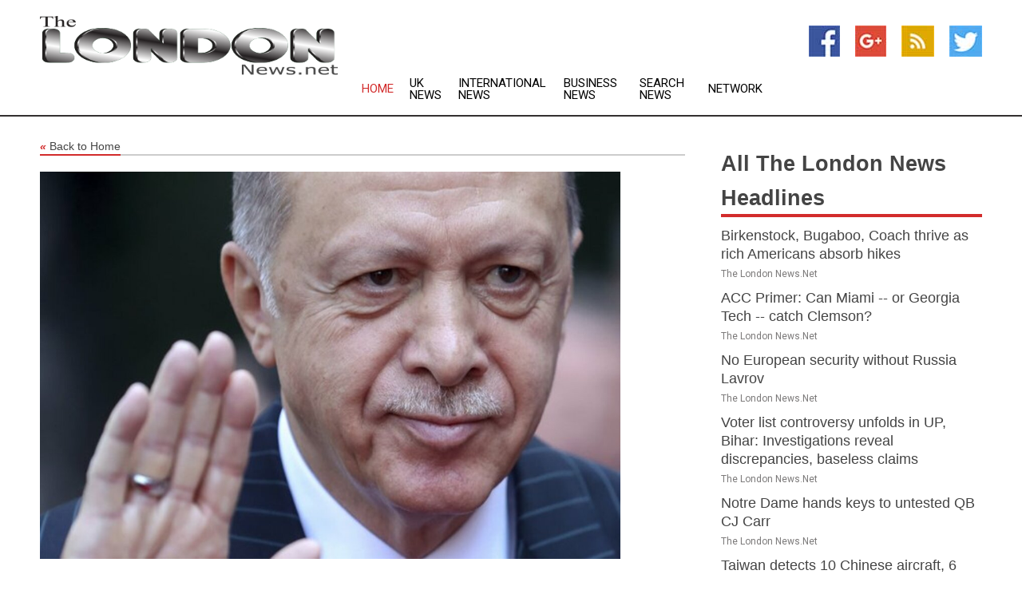

--- FILE ---
content_type: text/html; charset=utf-8
request_url: https://www.thelondonnews.net/news/273463092/turkish-peace-efforts-in-ukraine-deserve-nobel-prize-hungarian-fm
body_size: 14184
content:
<!doctype html>
<html lang="en">
<head>
    <meta name="Powered By" content="Kreatio Platform" />
  <link rel="canonical" href="https://www.thelondonnews.net/news/273463092/turkish-peace-efforts-in-ukraine-deserve-nobel-prize-hungarian-fm"/>
  <meta charset="utf-8"/>
  <meta http-equiv="X-UA-Compatible" content="IE=edge"/>
  <meta name="viewport" content="width=device-width, initial-scale=1, maximum-scale=1, user-scalable=no"/>
    <title>Turkish peace efforts in Ukraine deserve Nobel Prize Hungarian FM</title>
  <meta name="title" content="Turkish peace efforts in Ukraine deserve Nobel Prize Hungarian FM">
  <meta name="description" content="Recep Tayyip Erdogan deserves the award for his efforts to negotiate a resolution to the conflict, Peter Szijjarto said            Hungarian Foreign"/>
  <meta name="keywords" content="Breaking News, efforts, hungarian"/>
  <meta name="news_keywords" content="london, uk, england, london news, 10 downing street, britain, the guardian, evening standard, the times, the financial times, london newspapers, london uk news" />
  <meta name="robots" content="index, follow" />
  <meta name="revisit-after" content="1 Day" />
  <meta property="og:title" content="Turkish peace efforts in Ukraine deserve Nobel Prize Hungarian FM" />
  <meta property="og:site_name" content="The London News" />
  <meta property="og:url" content="https://www.thelondonnews.net/news/273463092/turkish-peace-efforts-in-ukraine-deserve-nobel-prize-hungarian-fm" />
  <meta property="og:description" content="Recep Tayyip Erdogan deserves the award for his efforts to negotiate a resolution to the conflict, Peter Szijjarto said            Hungarian Foreign"/>
  <meta property="og:image" content="https://image.chitra.live/api/v1/wps/34c9520/8f498585-a40b-469c-a3b1-db6592f8c19c/0/rtc1675188826-600x315.jpg" />
  <meta property="og:type" content="article" />
  <meta property="og:locale" content="en_US" />
  <meta name="twitter:card" content="summary_large_image" />
  <meta name="twitter:site" content="@The London News" />
  <meta name="twitter:title" content="Turkish peace efforts in Ukraine deserve Nobel Prize Hungarian FM" />
  <meta name="twitter:description" content="Recep Tayyip Erdogan deserves the award for his efforts to negotiate a resolution to the conflict, Peter Szijjarto said            Hungarian Foreign"/>
  <meta name="twitter:image" content="https://image.chitra.live/api/v1/wps/34c9520/8f498585-a40b-469c-a3b1-db6592f8c19c/0/rtc1675188826-600x315.jpg" />

  <link rel="shortcut icon" href="https://assets.kreatio.net/web/newsnet/favicons/favicon.ico"/>
  <link rel="stylesheet" type="text/css" href="https://assets.kreatio.net/web/newsnet/css/foundation.min.css">
  <link rel="stylesheet" type="text/css" href="https://assets.kreatio.net/web/newsnet/css/red_style.css">
  <link rel="stylesheet" type="text/css" href="https://cdnjs.cloudflare.com/ajax/libs/font-awesome/4.6.3//css/font-awesome.css">
  <script src="https://assets.kreatio.net/web/newsnet/js/app.js"></script>
  <link rel="stylesheet" href="https://cdnjs.cloudflare.com/ajax/libs/tinymce/6.8.2/skins/ui/oxide/skin.min.css">
  <script async src='https://securepubads.g.doubleclick.net/tag/js/gpt.js'></script>
  <script src='https://www.google.com/recaptcha/api.js'></script>
  <script>window.googletag = window.googletag || {cmd: []};
  googletag.cmd.push(function () {
      googletag.defineSlot('/21806386006/Bigpond_TOP/uaenews.net', [[970, 250], [728, 90], [970, 90]], 'div-gpt-ad-3852326-1')
          .addService(googletag.pubads());
      googletag.defineSlot('/21806386006/Bigpond_TOP/uaenews.net', [[300, 250], [300, 600], [160, 600], [120, 600], [320, 50]], 'div-gpt-ad-3852326-2')
          .addService(googletag.pubads());
      googletag.defineOutOfPageSlot('/21806386006/Bigpond_TOP/uaenews.net', 'div-gpt-ad-3852326-3')
          .addService(googletag.pubads());
      googletag.defineSlot('/21806386006/Bigpond_TOP/uaenews.net', [[1, 1]], 'div-gpt-ad-3852326-4')
          .addService(googletag.pubads());

      googletag.pubads().enableSingleRequest();
      googletag.pubads().collapseEmptyDivs();
      googletag.pubads().setCentering(true);
      googletag.enableServices();
  });</script>
  <script async src="https://paht.tech/c/uaenews.net.js"></script>

  <script type="text/javascript">
      window._mNHandle = window._mNHandle || {};
      window._mNHandle.queue = window._mNHandle.queue || [];
      medianet_versionId = "3121199";
  </script>
    <!-- taboola-->
    <script type="text/javascript">
        window._taboola = window._taboola || [];
        _taboola.push({article: 'auto'});
        !function (e, f, u, i) {
            if (!document.getElementById(i)) {
                e.async = 1;
                e.src = u;
                e.id = i;
                f.parentNode.insertBefore(e, f);
            }
        }(document.createElement('script'),
            document.getElementsByTagName('script')[0],
            '//cdn.taboola.com/libtrc/newsnet-network/loader.js',
            'tb_loader_script');
        if (window.performance && typeof window.performance.mark == 'function') {
            window.performance.mark('tbl_ic');
        }
    </script>
    <!--taboola-->
  <style>
      .tox .tox-statusbar {
          display: none !important;
      }
      .red{
          color: red;
      }
      .text h1,
      .text h2,
      .text h3,
      .text h4,
      .text h5,
      .text h6{
          font-size: 24px !important;
          font-weight: 700 !important;
      }
  </style>
</head>
<body>
<!-- header -->
  <!-- Component :: Main-Header--> 
<div class="row expanded header">
  <div class="large-4 columns logo hide-for-small-only">
    <a href="/"><img src="https://assets.kreatio.net/nn_logos/the-london-news.png" alt="The London News"></a></div>

  <div class="large-6 columns navigation">
    <div class="title-bar show-for-small-only"
         data-responsive-toggle="navigation-menu" data-hide-for="medium">
      <button class="menu-icon" type="button" data-toggle></button>
      <div class="title-bar-title" style="margin: 0 20px;">
        <a href="/"><img width="200px" src="https://assets.kreatio.net/nn_logos/the-london-news.png"></a>
      </div>
    </div>
    <div class="top-bar" id="navigation-menu">
      <div class="top-bar-left">
        <ul class="dropdown menu" data-dropdown-menu>
          <li class="active"><a href="/">Home</a></li>
            <li>
              <a href="/category/uk-news">UK
                News</a>
            </li>
            <li>
              <a href="/category/breaking-international-news">International
                News</a>
            </li>
            <li>
              <a href="/category/breaking-business-news">Business
                News</a>
            </li>
          <li><a href="/archive">Search News</a></li>
          <li><a href="http://www.themainstreammedia.com/">Network</a></li>
        </ul>
      </div>
    </div>
  </div>

  <div class="large-2 columns socail_icon hide-for-small-only">
    <ul class="menu float-right">
      <li><a href="http://www.facebook.com/pages/London-News/130781630313200" target="_blank"><img
        src="https://assets.kreatio.net/web/newsnet/images/facebook.jpg"
        alt="facebook"></a></li>
      <li><a href="https://plus.google.com/113420366931807294581" target="_blank"><img
        src="https://assets.kreatio.net/web/newsnet/images/google_pls.jpg"
        alt="google"></a></li>
      <li><a href="https://feeds.thelondonnews.net/rss/" target="_blank"><img
        src="https://assets.kreatio.net/web/newsnet/images/rss_feed.jpg"
        alt="rss"></a></li>
      <li><a href="https://twitter.com/londonnewsnet" target="_blank"><img
        src="https://assets.kreatio.net/web/newsnet/images/twitter.jpg"
        alt="twitter"></a></li>
    </ul>
      <!-- Component :: Header-Date--> 
<div class="remote_component" id = 587f77c1-772e-d205-d833-e133cfdf98e0></div>


  </div>
</div>


<!-- End of header -->

<!-- Ads -->
<div class="row expanded ad_temp">

  <!-- Ad 728x90 (TOP) -->
  <div
    class="large-12 medium-12 columns text-left top_add hide-for-small-only">

    <center>
      <div id='div-gpt-ad-3852326-1'>
        <script>
            googletag.cmd.push(function () {
                googletag.display('div-gpt-ad-3852326-1');
            });
        </script>
      </div>
    </center>

  </div>
  <!-- End of ad -->

</div>
<!-- End of ads -->


<div class="row expanded content">
  <div class="large-9 medium-8 columns left_content">
    <div class="row expanded breadcrum">
      <div class="large-12 medium-12 columns">
        <h4>
          <span><a href="/"><i>«</i>Back to Home</a></span>
        </h4>
      </div>
    </div>
    <div class="row expanded single_news">
  <div class="large-12 columns">
    <div class="article_image">
        <img src="https://image.chitra.live/api/v1/wps/5fc21ec/8f498585-a40b-469c-a3b1-db6592f8c19c/0/rtc1675188826-1156x770.jpg" alt="Turkish peace efforts in Ukraine deserve Nobel Prize Hungarian FM" width="100%">
    </div>
    <div class="title_text">
      <h2>
        <a href="#">Turkish peace efforts in Ukraine deserve Nobel Prize Hungarian FM</a>
      </h2>
      <p>RT.com
        <br>31 Jan 2023, 23:43 GMT+
          </p>
    </div>
    <div class="detail_text">
      <div class="text">
            <p><strong>Recep Tayyip Erdogan deserves the award for his efforts to negotiate a resolution to the conflict, Peter Szijjarto said</strong></p><p>Hungarian Foreign Minister Peter Szijjarto has declared that Turkish President Recep Tayyip Erdogan should be considered for a Nobel Peace Prize for his efforts to broker an end to the hostilities in Ukraine</p><p>Speaking at a press conference with Turkish Foreign Minister Mevlut Cavusoglu on Tuesday, Szijjarto praised Erdogan's role in negotiating the Black Sea grain deal, and his hosting of ultimately fruitless peace talks between Moscow and Kiev last year.</p><p>"Anyone who talks about peace is immediately presented as an ally of Putin, they are immediately portrayed as a friend of the Russians, a propagandist of the Kremlin," he stated, referring to the climate of hostility toward Russia in the West. "But the only way to end the war is through negotiations. Turkey's successful attempts at mediation have proven this."</p><p>"The only successful mediation attempt that has given any hope of peace is that of T&uuml;rkiye, President Erdogan and Minister Cavusoglu personally, which led to the Black Sea Grain Initiative," he continued. "Thanks to T&uuml;rkiye's efforts we can move closer to the hope of peace."</p><p>Despite being a member of the NATO military bloc, T&uuml;rkiye has not sanctioned Russia, and maintains diplomatic and trade links with both Kiev and Moscow. Erdogan, who has described his position on the conflict as "balanced," has visited both Ukrainian President Vladimir Zelensky and Russian President Vladimir Putin since hostilities began last February, and earlier this month told both leaders that he remains ready to broker a "permanent peace" between them.</p><p>Efforts to negotiate this peace have thus far failed. According to US sources, an agreement was reportedly <a href="https://www.rt.com/news/562029-ukraine-russia-peace-talks/" target="_blank" rel="noopener noreferrer">within reach</a> following talks in Istanbul last March. However, the Ukrainian delegation abruptly pulled out after a surprise visit to Kiev by former British Prime Minister Boris Johnson, during which he urged Ukrainian officials to keep fighting, according to the Ukrainskaya Pravda newspaper.</p><p>The deputy leader of Erdogan's party, Numan Kurtulmus, has since come out and <a href="https://www.rt.com/russia/566778-ukraine-conflict-west-prolonging/" target="_blank" rel="noopener noreferrer">said</a> that a deal was close, but the US and its allies "didn't want" this to happen.</p><p>Hungary is an outlier among EU countries in that it has opposed some of the bloc's sanctions on Russia, and has refused to contribute weapons to Kiev's forces. Although Hungarian Prime Minister Viktor Orban has condemned Moscow's military operation, he has decried the "spiral of escalation" that the West has embarked on in Ukraine and called on the US to pressure Kiev into peace talks with Moscow.</p><p>The Nobel Peace Prize is one of five Nobel prizes, and has been awarded annually since 1901. Some recent winners have generated controversy, as was the case when US President Barack Obama received the award in 2009 before going on to involve America in five new foreign conflicts and wage a drone campaign that targeted - among hundreds of others - US citizens.</p><p>(<a href="https://www.rt.com">RT.com</a>)</p>
        <p></p>
      </div>
    </div>
  </div>
  <div class="large-12 medium-12 columns share_icon">
    <h3>
      <span><a href="#">Share article:</a></span>
    </h3>
    <div class="sharethis-inline-share-buttons"></div>
  </div>
  <div class="large-12 medium-12 columns hide-for-small-only">
    <div class="detail_text">
      <div id="contentad338226"></div>
      <script type="text/javascript">
          (function (d) {
              var params =
                  {
                      id: "d5a9be96-e246-4ac5-9d21-4b034439109c",
                      d: "ZGVsaGluZXdzLm5ldA==",
                      wid: "338226",
                      cb: (new Date()).getTime()
                  };

              var qs = [];
              for (var key in params) qs.push(key + '=' + encodeURIComponent(params[key]));
              var s = d.createElement('script');
              s.type = 'text/javascript';
              s.async = true;
              var p = 'https:' == document.location.protocol ? 'https' : 'http';
              s.src = p + "://api.content-ad.net/Scripts/widget2.aspx?" + qs.join('&');
              d.getElementById("contentad338226").appendChild(s);
          })(document);
      </script>
    </div>
  </div>
</div>

    <div class="column row collapse show-for-small-only">
      <div class="large-12 medium-12 columns">

        <div id='div-gpt-ad-3852326-2'>
          <script>
              googletag.cmd.push(function() {
                  googletag.display('div-gpt-ad-3852326-2');
              });
          </script>
        </div>

      </div>
    </div>
    <!-- Ad 600x250 -->
    <div class="row column collapse">
      <div class="large-12 medium-12 columns">

        <div id="318873353">
          <script type="text/javascript">
              try {
                  window._mNHandle.queue.push(function (){
                      window._mNDetails.loadTag("318873353", "600x250", "318873353");
                  });
              }
              catch (error) {}
          </script>
        </div>

      </div>
    </div>
    <!-- End of ad -->
    <!-- Taboola -->
    <div class="row column collapse">
  <div class="large-12 medium-12 columns">

    <div id="taboola-below-article-thumbnails"></div>
    <script type="text/javascript">
        window._taboola = window._taboola || [];
        _taboola.push({
            mode: 'alternating-thumbnails-a',
            container: 'taboola-below-article-thumbnails',
            placement: 'Below Article Thumbnails',
            target_type: 'mix'
        });
    </script>

  </div>
</div>

    <!-- Taboola -->
    <div class="row expanded moreus_news" ng-controller="MoreCtrl">
  <div class="large-12 medium-12 columns">
    <h3><span>More The London News</span></h3>
    <a href="/category/london-news" class="access_more">Access More</a>
  </div>
    <div class="large-6 columns">
        <div class="media-object">
          <div class="media-object-section">
            <a href="/news/278512248/birkenstock-bugaboo-coach-thrive-as-rich-americans-absorb-hikes">
              <img src="https://image.chitra.live/api/v1/wps/d1a1d86/142922d2-e2ff-4adf-a17c-8f47c4dcfd17/0/Birkenstock-B-copy-tiff-jpg-200x200.jpg" width="153px">
            </a>
          </div>
          <div class="media-object-section">
            <h5><a title="" href="/news/278512248/birkenstock-bugaboo-coach-thrive-as-rich-americans-absorb-hikes">Birkenstock, Bugaboo, Coach thrive as rich Americans absorb hikes</a>
</h5>
            <p class="date">The London News.Net</p>
          </div>
        </div>
        <div class="media-object">
          <div class="media-object-section">
            <a href="/news/278523130/acc-primer-can-miami-or-georgia-tech-catch-clemson">
              <img src="https://image.chitra.live/api/v1/wps/0888fe2/18f561f2-6a13-4f67-bd14-d5d7a0543368/0/YmQ0YThkNTEtODk-200x200.jpg" width="153px">
            </a>
          </div>
          <div class="media-object-section">
            <h5><a title="" href="/news/278523130/acc-primer-can-miami-or-georgia-tech-catch-clemson">ACC Primer: Can Miami -- or Georgia Tech -- catch Clemson?</a>
</h5>
            <p class="date">The London News.Net</p>
          </div>
        </div>
        <div class="media-object">
          <div class="media-object-section">
            <a href="/news/278522522/no-european-security-without-rubia-lavrov">
              <img src="https://image.chitra.live/api/v1/wps/7b3fa35/9e8716cc-1939-4111-9ba7-0ff0a8b3013f/0/NzM0OGNhMmYtYWR-200x200.jpg" width="153px">
            </a>
          </div>
          <div class="media-object-section">
            <h5><a title="" href="/news/278522522/no-european-security-without-rubia-lavrov">No European security without Russia  Lavrov</a>
</h5>
            <p class="date">The London News.Net</p>
          </div>
        </div>
        <div class="media-object">
          <div class="media-object-section">
            <a href="/news/278520583/voter-list-controversy-unfolds-in-up-bihar-investigations-reveal-discrepancies-baseleb-claims">
              <img src="https://image.chitra.live/api/v1/wps/a7d91ef/e9797d05-8ce4-4ee2-92ea-2b41662abf9f/0/ANI-20250819204541-200x200.jpg" width="153px">
            </a>
          </div>
          <div class="media-object-section">
            <h5><a title="" href="/news/278520583/voter-list-controversy-unfolds-in-up-bihar-investigations-reveal-discrepancies-baseleb-claims">Voter list controversy unfolds in UP, Bihar: Investigations reveal discrepancies, baseless claims</a>
</h5>
            <p class="date">The London News.Net</p>
          </div>
        </div>
        <div class="media-object">
          <div class="media-object-section">
            <a href="/news/278520250/notre-dame-hands-keys-to-untested-qb-cj-carr">
              <img src="https://image.chitra.live/api/v1/wps/de54314/b016834d-cb91-4204-967b-fd0bf94f3dc3/0/ODM5YzU2YmEtODR-200x200.jpg" width="153px">
            </a>
          </div>
          <div class="media-object-section">
            <h5><a title="" href="/news/278520250/notre-dame-hands-keys-to-untested-qb-cj-carr">Notre Dame hands keys to untested QB CJ Carr</a>
</h5>
            <p class="date">The London News.Net</p>
          </div>
        </div>
        <div class="media-object">
          <div class="media-object-section">
            <a href="/news/278518622/taiwan-detects-10-chinese-aircraft-6-vessels-operating-near-its-territory">
              <img src="https://image.chitra.live/api/v1/wps/aa374d9/aa34f330-ba8c-4b10-b223-58fc32708619/0/ANI-20250819020739-200x200.jpg" width="153px">
            </a>
          </div>
          <div class="media-object-section">
            <h5><a title="" href="/news/278518622/taiwan-detects-10-chinese-aircraft-6-vessels-operating-near-its-territory">Taiwan detects 10 Chinese aircraft, 6 vessels operating near its territory</a>
</h5>
            <p class="date">The London News.Net</p>
          </div>
        </div>
        <div class="media-object">
          <div class="media-object-section">
            <a href="/news/278518206/archery-association-announces-indian-participants-for-inaugural-season-of-archery-premier-league">
              <img src="https://image.chitra.live/api/v1/wps/b67b455/ab91b69b-279e-44c8-958c-120964725cbb/0/ANI-20250818102621-200x200.jpg" width="153px">
            </a>
          </div>
          <div class="media-object-section">
            <h5><a title="" href="/news/278518206/archery-association-announces-indian-participants-for-inaugural-season-of-archery-premier-league">Archery Association announces Indian participants for inaugural season of Archery Premier League</a>
</h5>
            <p class="date">The London News.Net</p>
          </div>
        </div>
        <div class="media-object">
          <div class="media-object-section">
            <a href="/news/278516519/taiwan-detects-6-chinese-aircraft-5-naval-vessels-near-its-territory">
              <img src="https://image.chitra.live/api/v1/wps/26bdd2c/8c1b0dc1-dfd2-4cbd-945a-4154b73fac55/0/ANI-20250818053030-200x200.jpg" width="153px">
            </a>
          </div>
          <div class="media-object-section">
            <h5><a title="" href="/news/278516519/taiwan-detects-6-chinese-aircraft-5-naval-vessels-near-its-territory">Taiwan detects 6 Chinese aircraft, 5 naval vessels near its territory</a>
</h5>
            <p class="date">The London News.Net</p>
          </div>
        </div>
        <div class="media-object">
          <div class="media-object-section">
            <a href="/news/278515989/henley-english-dechambeau-sew-up-us-ryder-cup-spots">
              <img src="https://image.chitra.live/api/v1/wps/10eff23/2223a56a-db4c-4cfc-ad1e-9f5b5ac961e9/0/MjAyZDMyZDAtNTE-200x200.jpg" width="153px">
            </a>
          </div>
          <div class="media-object-section">
            <h5><a title="" href="/news/278515989/henley-english-dechambeau-sew-up-us-ryder-cup-spots">Henley, English, DeChambeau sew up U.S. Ryder Cup spots</a>
</h5>
            <p class="date">The London News.Net</p>
          </div>
        </div>
        <div class="media-object">
          <div class="media-object-section">
            <a href="/news/278514292/taiwan-detects-6-chinese-aircraft-5-naval-vessels-around-its-territory">
              <img src="https://image.chitra.live/api/v1/wps/8590967/14786dd7-00c0-48cc-a640-4629ee9d4a6c/0/ANI-20250817014133-200x200.jpg" width="153px">
            </a>
          </div>
          <div class="media-object-section">
            <h5><a title="" href="/news/278514292/taiwan-detects-6-chinese-aircraft-5-naval-vessels-around-its-territory">Taiwan detects 6 Chinese aircraft, 5 naval vessels around its territory</a>
</h5>
            <p class="date">The London News.Net</p>
          </div>
        </div>
        <div class="media-object">
          <div class="media-object-section">
            <a href="/news/278520608/security-guarantees-for-ukraine-still-unclear-after-washington-summit">
              <img src="https://image.chitra.live/api/v1/wps/0ca1105/bf957648-dff0-439c-b088-7409a4b9e466/0/NmJiMTFiN2ItNmN-200x200.jpg" width="153px">
            </a>
          </div>
          <div class="media-object-section">
            <h5><a title="" href="/news/278520608/security-guarantees-for-ukraine-still-unclear-after-washington-summit">Security guarantees for Ukraine still unclear after Washington summit</a>
</h5>
            <p class="date">The London News.Net</p>
          </div>
        </div>
    </div>
    <div class="large-6 columns">
        <div class="media-object">
          <div class="media-object-section">
            <a href="/news/278518356/5-things-learned-at-packers-training-camp-aug-18">
              <img src="https://image.chitra.live/api/v1/wps/ae9b003/eaddf4b8-ed26-4557-9fb5-a8a8271b4736/0/ODE3OTcxZTEtNmU-200x200.jpg" width="153px">
            </a>
          </div>
          <div class="media-object-section">
            <h5><a title="" href="/news/278518356/5-things-learned-at-packers-training-camp-aug-18">5 things learned at Packers training camp  Aug. 18</a>
</h5>
            <p class="date">The London News.Net</p>
          </div>
        </div>
        <div class="media-object">
          <div class="media-object-section">
            <a href="/news/278513730/us-russia-talks-the-choice-between-peace-and-escalation">
              <img src="https://image.chitra.live/api/v1/wps/e541f60/e154633f-dd9e-4a1b-ab8b-86997d8b8790/0/NWJjNzFkZjktZjE-200x200.jpg" width="153px">
            </a>
          </div>
          <div class="media-object-section">
            <h5><a title="" href="/news/278513730/us-russia-talks-the-choice-between-peace-and-escalation">US-Russia Talks: the Choice Between Peace and Escalation</a>
</h5>
            <p class="date">The London News.Net</p>
          </div>
        </div>
        <div class="media-object">
          <div class="media-object-section">
            <a href="/news/278439085/backgrounder-government-of-canada-invests-in-renewable-energy-carbon-capture-and-grid-modernization-in-the-maritimes">
              <img src="" width="153px">
            </a>
          </div>
          <div class="media-object-section">
            <h5><a title="" href="/news/278439085/backgrounder-government-of-canada-invests-in-renewable-energy-carbon-capture-and-grid-modernization-in-the-maritimes">Backgrounder: Government of Canada Invests in Renewable Energy, Carbon Capture and Grid Modernization in the Maritimes</a>
</h5>
            <p class="date">The London News.Net</p>
          </div>
        </div>
        <div class="media-object">
          <div class="media-object-section">
            <a href="/news/278439086/government-of-canada-invests-in-renewable-energy-carbon-capture-and-grid-modernization-in-the-maritimes">
              <img src="" width="153px">
            </a>
          </div>
          <div class="media-object-section">
            <h5><a title="" href="/news/278439086/government-of-canada-invests-in-renewable-energy-carbon-capture-and-grid-modernization-in-the-maritimes">Government of Canada Invests in Renewable Energy, Carbon Capture and Grid Modernization in the Maritimes</a>
</h5>
            <p class="date">The London News.Net</p>
          </div>
        </div>
        <div class="media-object">
          <div class="media-object-section">
            <a href="/news/278438632/new-program-encourages-growth-for-prince-edward-island-horticulture-industry">
              <img src="" width="153px">
            </a>
          </div>
          <div class="media-object-section">
            <h5><a title="" href="/news/278438632/new-program-encourages-growth-for-prince-edward-island-horticulture-industry">New program encourages growth for Prince Edward Island&#39;s horticulture industry</a>
</h5>
            <p class="date">The London News.Net</p>
          </div>
        </div>
        <div class="media-object">
          <div class="media-object-section">
            <a href="/news/278433863/ministers-hodgson-and-arsenault-to-hold-media-availabilities-in-charlottetown">
              <img src="" width="153px">
            </a>
          </div>
          <div class="media-object-section">
            <h5><a title="" href="/news/278433863/ministers-hodgson-and-arsenault-to-hold-media-availabilities-in-charlottetown">Ministers Hodgson and Arsenault to hold media availabilities in Charlottetown</a>
</h5>
            <p class="date">The London News.Net</p>
          </div>
        </div>
        <div class="media-object">
          <div class="media-object-section">
            <a href="/news/278423685/detection-of-dermo-in-oysters-in-prince-edward-island">
              <img src="" width="153px">
            </a>
          </div>
          <div class="media-object-section">
            <h5><a title="" href="/news/278423685/detection-of-dermo-in-oysters-in-prince-edward-island">Detection of Dermo in oysters in Prince Edward Island</a>
</h5>
            <p class="date">The London News.Net</p>
          </div>
        </div>
        <div class="media-object">
          <div class="media-object-section">
            <a href="/news/278404758/new-website-supports-prince-edward-island-producers">
              <img src="" width="153px">
            </a>
          </div>
          <div class="media-object-section">
            <h5><a title="" href="/news/278404758/new-website-supports-prince-edward-island-producers">New website supports Prince Edward Island producers</a>
</h5>
            <p class="date">The London News.Net</p>
          </div>
        </div>
        <div class="media-object">
          <div class="media-object-section">
            <a href="/news/278525656/ds-group-and-wpp-media-unveil-dcode-playbook-for-mastering-digital-marketing">
              <img src="https://image.chitra.live/api/v1/wps/ae952dc/cf5b6467-b551-4659-b6e0-f9016165b474/0/spr1755837220437-200x200.jpg" width="153px">
            </a>
          </div>
          <div class="media-object-section">
            <h5><a title="" target="_blank" href="https://economictimes.indiatimes.com/industry/services/advertising/ds-group-and-wpp-media-unveil-dcode-playbook-for-mastering-digital-marketing/articleshow/123425357.cms">DS Group and WPP Media unveil DCODE - playbook for mastering digital marketing</a>
</h5>
            <p class="date">The London News.Net</p>
          </div>
        </div>
        <div class="media-object">
          <div class="media-object-section">
            <a href="/news/278525536/amtrak-pokes-fun-at-flying-in-ads-for-new-usd2-billion-trains">
              <img src="https://image.chitra.live/api/v1/wps/eaed334/9b4802ca-6f89-4541-af5a-84bd60204b35/0/spr1755831796453-200x200.jpg" width="153px">
            </a>
          </div>
          <div class="media-object-section">
            <h5><a title="" target="_blank" href="https://www.adweek.com/brand-marketing/amtrak-nextgen-acela-trains-american-made-marketing/">Amtrak Pokes Fun at Flying in Ads for New $2 Billion Trains</a>
</h5>
            <p class="date">The London News.Net</p>
          </div>
        </div>
    </div>
</div>

    <div class="column row collapse show-for-small-only">
      <div class="large-12 medium-12 columns">

        <div id='div-gpt-ad-3852326-2'>
          <script>
              googletag.cmd.push(function() {
                  googletag.display('div-gpt-ad-3852326-2');
              });
          </script>
        </div>

      </div>
    </div>
    <div class="row expanded">
      <div class="large-12 medium-12 columns">
        <div class="row expanded signupnws">
          <div class="large-6 columns">
            <h2>Sign up for The London News</h2>
            <p>a daily newsletter full of things to discuss over
              drinks.and the great thing is that it's on the house!</p>
          </div>
          <div class="large-6 columns">
            <form
              action="https://subscription.themainstreammedia.com/?p=subscribe"
              method="post">
              <input type="text" name="email" placeholder="Your email address"
                     required>
              <button type="submit" class="button">Submit</button>
            </form>
          </div>
        </div>
      </div>
    </div>
    <div class="row expanded single_news">
      <div
        class="large-12 medium-12 columns text-center hide-for-small-only">
        <div class="detail_text"></div>
      </div>
    </div>
  </div>
  <!-- Side bar -->
    <div class="large-3 medium-4 columns right_sidebar">
    <!-- weather -->
    <div
      class="large-12 medium-12 columns text-right hide-for-small-only">
      <div class="row collapse">
        <div class="large-12 columns text-center">
          <strong style="font-size: 45px;"></strong> <span></span>
        </div>
      </div>
      <div class="row collapse">
        <div class="large-12 columns text-center">
          <span></span>
        </div>
      </div>
    </div>
    <!-- End of weather -->

    <!-- All headlines -->
    <div class="row column headline">
  <div class="large-12 medium-12 columns">
    <h3>
      <span><a href="/category/london-news">All The London News Headlines</a></span>
    </h3>
    <div class="outer_head">
        <div class="single_head">
          <h6>
            <a title="" href="/news/278512248/birkenstock-bugaboo-coach-thrive-as-rich-americans-absorb-hikes">Birkenstock, Bugaboo, Coach thrive as rich Americans absorb hikes</a>

          </h6>
          <p class="date">The London News.Net</p>
        </div>
        <div class="single_head">
          <h6>
            <a title="" href="/news/278523130/acc-primer-can-miami-or-georgia-tech-catch-clemson">ACC Primer: Can Miami -- or Georgia Tech -- catch Clemson?</a>

          </h6>
          <p class="date">The London News.Net</p>
        </div>
        <div class="single_head">
          <h6>
            <a title="" href="/news/278522522/no-european-security-without-rubia-lavrov">No European security without Russia  Lavrov</a>

          </h6>
          <p class="date">The London News.Net</p>
        </div>
        <div class="single_head">
          <h6>
            <a title="" href="/news/278520583/voter-list-controversy-unfolds-in-up-bihar-investigations-reveal-discrepancies-baseleb-claims">Voter list controversy unfolds in UP, Bihar: Investigations reveal discrepancies, baseless claims</a>

          </h6>
          <p class="date">The London News.Net</p>
        </div>
        <div class="single_head">
          <h6>
            <a title="" href="/news/278520250/notre-dame-hands-keys-to-untested-qb-cj-carr">Notre Dame hands keys to untested QB CJ Carr</a>

          </h6>
          <p class="date">The London News.Net</p>
        </div>
        <div class="single_head">
          <h6>
            <a title="" href="/news/278518622/taiwan-detects-10-chinese-aircraft-6-vessels-operating-near-its-territory">Taiwan detects 10 Chinese aircraft, 6 vessels operating near its territory</a>

          </h6>
          <p class="date">The London News.Net</p>
        </div>
        <div class="single_head">
          <h6>
            <a title="" href="/news/278518206/archery-association-announces-indian-participants-for-inaugural-season-of-archery-premier-league">Archery Association announces Indian participants for inaugural season of Archery Premier League</a>

          </h6>
          <p class="date">The London News.Net</p>
        </div>
        <div class="single_head">
          <h6>
            <a title="" href="/news/278516519/taiwan-detects-6-chinese-aircraft-5-naval-vessels-near-its-territory">Taiwan detects 6 Chinese aircraft, 5 naval vessels near its territory</a>

          </h6>
          <p class="date">The London News.Net</p>
        </div>
        <div class="single_head">
          <h6>
            <a title="" href="/news/278515989/henley-english-dechambeau-sew-up-us-ryder-cup-spots">Henley, English, DeChambeau sew up U.S. Ryder Cup spots</a>

          </h6>
          <p class="date">The London News.Net</p>
        </div>
        <div class="single_head">
          <h6>
            <a title="" href="/news/278514292/taiwan-detects-6-chinese-aircraft-5-naval-vessels-around-its-territory">Taiwan detects 6 Chinese aircraft, 5 naval vessels around its territory</a>

          </h6>
          <p class="date">The London News.Net</p>
        </div>
        <div class="single_head">
          <h6>
            <a title="" href="/news/278520608/security-guarantees-for-ukraine-still-unclear-after-washington-summit">Security guarantees for Ukraine still unclear after Washington summit</a>

          </h6>
          <p class="date">The London News.Net</p>
        </div>
        <div class="single_head">
          <h6>
            <a title="" href="/news/278518356/5-things-learned-at-packers-training-camp-aug-18">5 things learned at Packers training camp  Aug. 18</a>

          </h6>
          <p class="date">The London News.Net</p>
        </div>
        <div class="single_head">
          <h6>
            <a title="" href="/news/278513730/us-russia-talks-the-choice-between-peace-and-escalation">US-Russia Talks: the Choice Between Peace and Escalation</a>

          </h6>
          <p class="date">The London News.Net</p>
        </div>
        <div class="single_head">
          <h6>
            <a title="" href="/news/278439085/backgrounder-government-of-canada-invests-in-renewable-energy-carbon-capture-and-grid-modernization-in-the-maritimes">Backgrounder: Government of Canada Invests in Renewable Energy, Carbon Capture and Grid Modernization in the Maritimes</a>

          </h6>
          <p class="date">The London News.Net</p>
        </div>
        <div class="single_head">
          <h6>
            <a title="" href="/news/278439086/government-of-canada-invests-in-renewable-energy-carbon-capture-and-grid-modernization-in-the-maritimes">Government of Canada Invests in Renewable Energy, Carbon Capture and Grid Modernization in the Maritimes</a>

          </h6>
          <p class="date">The London News.Net</p>
        </div>
        <div class="single_head">
          <h6>
            <a title="" href="/news/278438632/new-program-encourages-growth-for-prince-edward-island-horticulture-industry">New program encourages growth for Prince Edward Island&#39;s horticulture industry</a>

          </h6>
          <p class="date">The London News.Net</p>
        </div>
        <div class="single_head">
          <h6>
            <a title="" href="/news/278433863/ministers-hodgson-and-arsenault-to-hold-media-availabilities-in-charlottetown">Ministers Hodgson and Arsenault to hold media availabilities in Charlottetown</a>

          </h6>
          <p class="date">The London News.Net</p>
        </div>
        <div class="single_head">
          <h6>
            <a title="" href="/news/278423685/detection-of-dermo-in-oysters-in-prince-edward-island">Detection of Dermo in oysters in Prince Edward Island</a>

          </h6>
          <p class="date">The London News.Net</p>
        </div>
        <div class="single_head">
          <h6>
            <a title="" href="/news/278404758/new-website-supports-prince-edward-island-producers">New website supports Prince Edward Island producers</a>

          </h6>
          <p class="date">The London News.Net</p>
        </div>
        <div class="single_head">
          <h6>
            <a title="" target="_blank" href="https://economictimes.indiatimes.com/industry/services/advertising/ds-group-and-wpp-media-unveil-dcode-playbook-for-mastering-digital-marketing/articleshow/123425357.cms">DS Group and WPP Media unveil DCODE - playbook for mastering digital marketing</a>

          </h6>
          <p class="date">The London News.Net</p>
        </div>
        <div class="single_head">
          <h6>
            <a title="" target="_blank" href="https://www.adweek.com/brand-marketing/amtrak-nextgen-acela-trains-american-made-marketing/">Amtrak Pokes Fun at Flying in Ads for New $2 Billion Trains</a>

          </h6>
          <p class="date">The London News.Net</p>
        </div>
        <div class="single_head">
          <h6>
            <a title="" target="_blank" href="https://www.adweek.com/creativity/vera-bradley-turned-y2k-teen-fan-fic-into-a-romcom-with-devon-sawa/">Vera Bradley Turned Y2K Teen Fan Fic Into a Romcom With Devon Sawa</a>

          </h6>
          <p class="date">The London News.Net</p>
        </div>
        <div class="single_head">
          <h6>
            <a title="" target="_blank" href="https://www.adweek.com/brand-marketing/lin-manuel-miranda-mlb-latino-stars-ads/">Lin-Manuel Miranda Tells Stories of MLB Latino Stars in Ads</a>

          </h6>
          <p class="date">The London News.Net</p>
        </div>
        <div class="single_head">
          <h6>
            <a title="" target="_blank" href="https://www.adweek.com/convergent-tv/we-tried-the-fox-one-and-espn-streaming-apps/">We Tried the Fox One and ESPN Streaming Apps. Here&#39;s What Happened.</a>

          </h6>
          <p class="date">The London News.Net</p>
        </div>
        <div class="single_head">
          <h6>
            <a title="" target="_blank" href="https://www.adweek.com/programmatic/ahead-of-the-holiday-season-meta-rolls-out-new-ad-tools/">Ahead of the Holiday Season, Meta Rolls Out New Ad Tools</a>

          </h6>
          <p class="date">The London News.Net</p>
        </div>
        <div class="single_head">
          <h6>
            <a title="" target="_blank" href="https://www.adweek.com/brand-marketing/uncomfortable-truths-marketing-mini-mba-mark-ritson/">ADWEEK x MiniMBA Brings Mark Ritson&#39;s Masterclass to U.S. Marketers</a>

          </h6>
          <p class="date">The London News.Net</p>
        </div>
        <div class="single_head">
          <h6>
            <a title="" target="_blank" href="https://www.adweek.com/media/start-with-tech-not-price-why-media-reviews-need-an-upgrade/">Why Media Reviews Need an Upgrade</a>

          </h6>
          <p class="date">The London News.Net</p>
        </div>
        <div class="single_head">
          <h6>
            <a title="" target="_blank" href="https://www.civilbeat.org/2025/08/a-winged-ferry-that-glides-like-a-pelican-could-change-travel-and-defense/">A Winged Ferry That Glides Like A Pelican Could Change Travel And Defense - Honolulu Civil Beat</a>

          </h6>
          <p class="date">The London News.Net</p>
        </div>
        <div class="single_head">
          <h6>
            <a title="" target="_blank" href="https://www.startribune.com/mn-submerged-vehicle-search-sartell-missing-man/601457641">Opinion - A murder investigation, a boat launch and underwater cars</a>

          </h6>
          <p class="date">The London News.Net</p>
        </div>
        <div class="single_head">
          <h6>
            <a title="" target="_blank" href="https://www.startribune.com/amy-klobuchar-what-i-didnt-say-about-sydney-sweeney/601458280">Amy Klobuchar- What I didnt say about Sydney Sweeney</a>

          </h6>
          <p class="date">The London News.Net</p>
        </div>
        <div class="single_head">
          <h6>
            <a title="" target="_blank" href="https://www.startribune.com/downtown-mpls-skyway-system-problems/601458098">Opinion - Does Melbourne hold the fix for Minneapolis skyway malaise&amp;quest;</a>

          </h6>
          <p class="date">The London News.Net</p>
        </div>
        <div class="single_head">
          <h6>
            <a title="" target="_blank" href="https://www.startribune.com/state-fair-2025-great-mn-get-together/601457628">Opinion - Why do we suffer through the MN State Fair every year&amp;quest;</a>

          </h6>
          <p class="date">The London News.Net</p>
        </div>
        <div class="single_head">
          <h6>
            <a title="" target="_blank" href="https://www.startribune.com/4h-youth-agriculture-program-mn-state-fair/601458019">Burcum- A former 4-H kids tribute to the Minnesota State Fair</a>

          </h6>
          <p class="date">The London News.Net</p>
        </div>
        <div class="single_head">
          <h6>
            <a title="" target="_blank" href="https://www.azobuild.com/news.aspx?newsID=23877">Seismic Risks Tied to Wall Type in Buildings Near Mines</a>

          </h6>
          <p class="date">The London News.Net</p>
        </div>
        <div class="single_head">
          <h6>
            <a title="" target="_blank" href="https://www.azobuild.com/news.aspx?newsID=23876">New Concrete Mix Boosts Strength and Durability</a>

          </h6>
          <p class="date">The London News.Net</p>
        </div>
        <div class="single_head">
          <h6>
            <a title="" target="_blank" href="https://www.presstelegram.com/2025/08/20/rafael-perez-can-one-defend-democracy-by-attacking-it/">Rafael Perez- Can one defend democracy by attacking it&amp;quest;</a>

          </h6>
          <p class="date">The London News.Net</p>
        </div>
        <div class="single_head">
          <h6>
            <a title="" target="_blank" href="https://www.presstelegram.com/2025/08/19/unions-wage-war-on-self-checkout/">Unions wage war on self-checkout</a>

          </h6>
          <p class="date">The London News.Net</p>
        </div>
        <div class="single_head">
          <h6>
            <a title="" target="_blank" href="https://www.presstelegram.com/2025/08/19/editorial-redistrict-maps-are-absurd-so-lets-end-this-war/">Editorial- Redistrict maps are absurd, so lets end this war</a>

          </h6>
          <p class="date">The London News.Net</p>
        </div>
        <div class="single_head">
          <h6>
            <a title="" target="_blank" href="https://www.presstelegram.com/2025/08/20/larry-wilson-uclas-negotiations-with-the-extortionist-trump/">Larry Wilson- UCLAs negotiations with the extortionist Trump</a>

          </h6>
          <p class="date">The London News.Net</p>
        </div>
        <div class="single_head">
          <h6>
            <a title="" target="_blank" href="https://www.presstelegram.com/2025/08/20/letter-if-texas-is-going-to-gerrymander-california-should-too/">Letter- If Texas is going to gerrymander, California should too</a>

          </h6>
          <p class="date">The London News.Net</p>
        </div>
        <div class="single_head">
          <h6>
            <a title="" target="_blank" href="https://www.presstelegram.com/2025/08/20/editorial-three-state-bills-worth-passing-three-that-should-be-rejected/">Editorial- Three state bills worth passing, three that should be rejected</a>

          </h6>
          <p class="date">The London News.Net</p>
        </div>
        <div class="single_head">
          <h6>
            <a title="" target="_blank" href="https://www.presstelegram.com/2025/08/20/letter-neither-abbott-nor-newsom-are-looking-out-for-your-best-interests/">Letter- Neither Abbott nor Newsom are looking out for your best interests</a>

          </h6>
          <p class="date">The London News.Net</p>
        </div>
        <div class="single_head">
          <h6>
            <a title="" target="_blank" href="https://www.presstelegram.com/2025/08/20/trump-summitry-brings-hope-for-peace-in-ukraine/">Trump summitry brings hope for peace in Ukraine</a>

          </h6>
          <p class="date">The London News.Net</p>
        </div>
        <div class="single_head">
          <h6>
            <a title="" target="_blank" href="https://www.presstelegram.com/2025/08/19/pass-ab-715-california-must-show-that-jewish-families-belong-here/">Pass AB 715. California must show that Jewish families belong here</a>

          </h6>
          <p class="date">The London News.Net</p>
        </div>
        <div class="single_head">
          <h6>
            <a title="" target="_blank" href="https://www.presstelegram.com/2025/08/20/national-debt-continues-to-threaten-economic-growth/">National debt continues to threaten economic growth</a>

          </h6>
          <p class="date">The London News.Net</p>
        </div>
        <div class="single_head">
          <h6>
            <a title="" target="_blank" href="https://www.hibernianfc.co.uk/news/2025/august/21/supporter-info--legia-warsaw--h-/">Hibernian FC - Supporter Info- Legia Warsaw (H)</a>

          </h6>
          <p class="date">The London News.Net</p>
        </div>
        <div class="single_head">
          <h6>
            <a title="" target="_blank" href="https://bernews.com/2025/08/minister-q1-2025-gdp-economic-performance/">Minister- Q1 2025 GDP &amp; Economic Performance</a>

          </h6>
          <p class="date">The London News.Net</p>
        </div>
        <div class="single_head">
          <h6>
            <a title="" target="_blank" href="https://www.bbc.co.uk/sounds/play/m002h9zt?at_medium=RSS&amp;at_campaign=rss">Scotcast - The emotional cost of the housing crisis - BBC Sounds</a>

          </h6>
          <p class="date">The London News.Net</p>
        </div>
        <div class="single_head">
          <h6>
            <a title="" target="_blank" href="https://www.ibtimes.com/tall-ships-sail-amsterdam-giant-maritime-festival-3781329">Tall Ships Sail Into Amsterdam For Giant Maritime Festival - IBTimes</a>

          </h6>
          <p class="date">The London News.Net</p>
        </div>
        <div class="single_head">
          <h6>
            <a title="" target="_blank" href="https://www.businessreport.com/article/new-york-real-estate-firm-buys-denham-springs-apartment-complex-for-33m">New York real estate firm buys Denham Springs apartment complex for $33M</a>

          </h6>
          <p class="date">The London News.Net</p>
        </div>
    </div>
  </div>
</div>



    <!-- Ad 300x600 (A) -->
    <div class="row column ad_600">
      <div class="large-12 medium-12 columns hide-for-small-only">

        <script id="mNCC" language="javascript">
            medianet_width = "300";
            medianet_height = "600";
            medianet_crid = "393315316";
            medianet_versionId = "3111299";
        </script>
        <script src="//contextual.media.net/nmedianet.js?cid=8CUG1R34Q"></script>

      </div>
    </div>
    <!-- End of ad -->

    <!-- Related News -->
    <div class=" row column business_news">
  <div class="large-12 medium-12 columns">
    <h3>
      <span>UK News</span>
    </h3>
      <div class="media-object">
        <div class="media-object-section">
          <a href="/news/278512279/western-nations-renew-calls-for-hong-kong-media-tycoon-s-release"><img width="153px" src="https://image.chitra.live/api/v1/wps/24c6350/77145c0d-91c6-46cd-966e-97effc0c67a5/1/8-Jimmy-Lai-200x200.jpg" alt="Western nations renew calls for Hong Kong media tycoon’s release"/></a>
        </div>
        <div class="media-object-section">
          <h6>
            <a title="" href="/news/278512279/western-nations-renew-calls-for-hong-kong-media-tycoon-s-release">Western nations renew calls for Hong Kong media tycoon’s release</a>

          </h6>
          <p class="date">The London News.Net</p>
        </div>
      </div>
      <div class="media-object">
        <div class="media-object-section">
          <a href="/news/278512248/birkenstock-bugaboo-coach-thrive-as-rich-americans-absorb-hikes"><img width="153px" src="https://image.chitra.live/api/v1/wps/d1a1d86/142922d2-e2ff-4adf-a17c-8f47c4dcfd17/0/Birkenstock-B-copy-tiff-jpg-200x200.jpg" alt="Birkenstock, Bugaboo, Coach thrive as rich Americans absorb hikes"/></a>
        </div>
        <div class="media-object-section">
          <h6>
            <a title="" href="/news/278512248/birkenstock-bugaboo-coach-thrive-as-rich-americans-absorb-hikes">Birkenstock, Bugaboo, Coach thrive as rich Americans absorb hikes</a>

          </h6>
          <p class="date">The London News.Net</p>
        </div>
      </div>
      <div class="media-object">
        <div class="media-object-section">
          <a href="/news/278525715/wta-roundup-no-1-seed-liudmila-samsonova-upset-in-cleveland"><img width="153px" src="https://image.chitra.live/api/v1/wps/13b532f/2e8df72f-54dc-4309-bc56-42714294e70a/0/NGJiNDhhOTgtYmF-200x200.jpg" alt="WTA roundup: No. 1 seed Liudmila Samsonova upset in Cleveland"/></a>
        </div>
        <div class="media-object-section">
          <h6>
            <a title="" href="/news/278525715/wta-roundup-no-1-seed-liudmila-samsonova-upset-in-cleveland">WTA roundup: No. 1 seed Liudmila Samsonova upset in Cleveland</a>

          </h6>
          <p class="date">The London News.Net</p>
        </div>
      </div>
      <div class="media-object">
        <div class="media-object-section">
          <a href="/news/278525651/pm-modi-exprebes-condolences-over-demise-of-swaraj-paul-hails-his-unwavering-support-for-closer-india-uk-ties"><img width="153px" src="https://image.chitra.live/api/v1/wps/aa8d367/d31ad9f4-937a-4467-80f2-f04cf4f59e65/0/ANI-20250822035527-200x200.jpg" alt="PM Modi expresses condolences over demise of Swaraj Paul, hails his unwavering support for closer India-UK ties"/></a>
        </div>
        <div class="media-object-section">
          <h6>
            <a title="" href="/news/278525651/pm-modi-exprebes-condolences-over-demise-of-swaraj-paul-hails-his-unwavering-support-for-closer-india-uk-ties">PM Modi expresses condolences over demise of Swaraj Paul, hails his unwavering support for closer India-UK ties</a>

          </h6>
          <p class="date">The London News.Net</p>
        </div>
      </div>
      <div class="media-object">
        <div class="media-object-section">
          <a href="/news/278525433/saamna-slams-amit-shah-over-bill-for-removal-of-pm-cms-reminds-him-of-sohrabuddin-sheikh-fake-encounter-case"><img width="153px" src="https://image.chitra.live/api/v1/wps/ccac6ce/407b682f-7ba0-4e52-b3ed-2b136b6a9557/0/ANI-20250821231644-200x200.jpg" alt="Saamna slams Amit Shah over bill for removal of PM, CMs, reminds him of Sohrabuddin Sheikh fake encounter case"/></a>
        </div>
        <div class="media-object-section">
          <h6>
            <a title="" href="/news/278525433/saamna-slams-amit-shah-over-bill-for-removal-of-pm-cms-reminds-him-of-sohrabuddin-sheikh-fake-encounter-case">Saamna slams Amit Shah over bill for removal of PM, CMs, reminds him of Sohrabuddin Sheikh fake encounter case</a>

          </h6>
          <p class="date">The London News.Net</p>
        </div>
      </div>
      <div class="media-object">
        <div class="media-object-section">
          <a href="/news/278525015/up-cm-yogi-adityanath-pays-tribute-to-former-cm-kalyan-singh"><img width="153px" src="https://image.chitra.live/api/v1/wps/d62052b/5ce98b30-b59c-42b5-87f9-bff45e6e4ca7/0/ANI-20250821173656-200x200.jpg" alt="UP CM Yogi Adityanath pays tribute to former CM Kalyan Singh"/></a>
        </div>
        <div class="media-object-section">
          <h6>
            <a title="" href="/news/278525015/up-cm-yogi-adityanath-pays-tribute-to-former-cm-kalyan-singh">UP CM Yogi Adityanath pays tribute to former CM Kalyan Singh</a>

          </h6>
          <p class="date">The London News.Net</p>
        </div>
      </div>
    <div class="access_btn">
      <a href="/category/uk-news"
         class="access_more">Access More</a>
    </div>
  </div>
</div>

    <!-- End of Related News -->

    <!-- News Releases  -->
    <div class="row column news_releases">
  <div class="large-12 medium-12 columns">
    <div class="inner">
      <h3>News Releases</h3>
      <p>
        <span >The London News</span>.Net's News Release Publishing
        Service provides a medium for circulating your organization's
        news.
      </p>
      <form action="/news-releases" method="get">
        <button
          style="margin-left: 10px; font-size: 19px; font-family: Roboto, sans-serif;"
          href="/news-releases" type="submit" class="alert button">
          Click For Details</button>
      </form>
    </div>
  </div>
</div>

    <!-- End of News Releases  -->

    <div class=" row column business_news">
  <div class="large-12 medium-12 columns">
    <h3>
      <span>International News</span>
    </h3>
      <div class="media-object">
        <div class="media-object-section">
          <a href="Hamas backs Arab ceasefire plan as Israel invades Gaza City "><img width="153px" src="https://image.chitra.live/api/v1/wps/1bcecaf/e029ecdd-ca4a-4f9b-b5be-c67fbc0abae4/0/IDF-soldiers-6-IDF-FB-200x200.jpg" alt="Ceasefire push falters as Israel commences Gaza City invasion"/></a>
        </div>
        <div class="media-object-section">
          <h6>
            <a title="" href="/news/278520329/ceasefire-push-falters-as-israel-commences-gaza-city-invasion">Ceasefire push falters as Israel commences Gaza City invasion</a>

          </h6>
          <p class="date">The London News.Net</p>
        </div>
      </div>
      <div class="media-object">
        <div class="media-object-section">
          <a href="Modi meets China&#39;s foreign minister as border thaw begins"><img width="153px" src="https://image.chitra.live/api/v1/wps/6d04341/6eccc9c5-d0e5-4e5e-80b4-b77d93850159/1/8-1-Chinese-Foreign-minister-200x200.jpg" alt="New Delhi hosts Chinese foreign minister in push to reset ties"/></a>
        </div>
        <div class="media-object-section">
          <h6>
            <a title="" href="/news/278520376/new-delhi-hosts-chinese-foreign-minister-in-push-to-reset-ties">New Delhi hosts Chinese foreign minister in push to reset ties</a>

          </h6>
          <p class="date">The London News.Net</p>
        </div>
      </div>
      <div class="media-object">
        <div class="media-object-section">
          <a href="Swatch apologizes, pulls ad after &#39;slanted eye&#39; backlash in China"><img width="153px" src="https://image.chitra.live/api/v1/wps/0c9e227/a82edc77-2fdf-4dd6-8cf2-5acdad44542d/1/Swatch-200x200.jpg" alt="Swatch pulls global campaign after criticism of ad in Chinese market"/></a>
        </div>
        <div class="media-object-section">
          <h6>
            <a title="" href="/news/278517824/swatch-pulls-global-campaign-after-criticism-of-ad-in-chinese-market">Swatch pulls global campaign after criticism of ad in Chinese market</a>

          </h6>
          <p class="date">The London News.Net</p>
        </div>
      </div>
      <div class="media-object">
        <div class="media-object-section">
          <a href="Spain boosts troops as extreme heat fuels 20 major wildfires"><img width="153px" src="https://image.chitra.live/api/v1/wps/d3295b4/d093ef11-1093-4f46-82f7-5669462b6ec3/1/wildfirenew-200x200.jpg" alt="Spain, Portugal battle deadly wildfires amid record-breaking heat"/></a>
        </div>
        <div class="media-object-section">
          <h6>
            <a title="" href="/news/278517807/spain-portugal-battle-deadly-wildfires-amid-record-breaking-heat">Spain, Portugal battle deadly wildfires amid record-breaking heat</a>

          </h6>
          <p class="date">The London News.Net</p>
        </div>
      </div>
      <div class="media-object">
        <div class="media-object-section">
          <a href="Iraq opens suspected ISIS mass grave near Mosul"><img width="153px" src="https://image.chitra.live/api/v1/wps/9c721f2/b433d205-0da7-419b-abd6-52277a80a343/1/6-Iraq-200x200.jpg" alt="DNA database launched to identify victims in Iraqi mass grave"/></a>
        </div>
        <div class="media-object-section">
          <h6>
            <a title="" href="/news/278517846/dna-database-launched-to-identify-victims-in-iraqi-mab-grave">DNA database launched to identify victims in Iraqi mass grave</a>

          </h6>
          <p class="date">The London News.Net</p>
        </div>
      </div>
      <div class="media-object">
        <div class="media-object-section">
          <a href="Taliban bars women from fourth anniversary celebrations in Afghanistan"><img width="153px" src="https://image.chitra.live/api/v1/wps/8b5014a/80630026-3ed9-4837-9c47-6720ae1d66ef/1/8-Aghanistan-200x200.jpg" alt="Afghan women excluded as Taliban commemorate return to power"/></a>
        </div>
        <div class="media-object-section">
          <h6>
            <a title="" href="/news/278515674/afghan-women-excluded-as-taliban-commemorate-return-to-power">Afghan women excluded as Taliban commemorate return to power</a>

          </h6>
          <p class="date">The London News.Net</p>
        </div>
      </div>
      <div class="media-object">
        <div class="media-object-section">
          <a href="Mass protests in Israel demand end to war in Gaza"><img width="153px" src="https://image.chitra.live/api/v1/wps/6e0fabf/1e6baa29-827f-4960-b986-d89bb68b178f/3/5-Jerusalem-200x200.jpg" alt="Outrage grows in Israel as Gaza starvation crisis deepens"/></a>
        </div>
        <div class="media-object-section">
          <h6>
            <a title="" href="/news/278517841/outrage-grows-in-israel-as-gaza-starvation-crisis-deepens">Outrage grows in Israel as Gaza starvation crisis deepens</a>

          </h6>
          <p class="date">The London News.Net</p>
        </div>
      </div>
      <div class="media-object">
        <div class="media-object-section">
          <a href="PAHO reports worsening measles outbreak in North America, 18 dead"><img width="153px" src="https://image.chitra.live/api/v1/wps/f5e65bf/6bd6401b-f0eb-4662-b6ac-e035282f2ca2/1/measles-vaccine-200x200.jpg" alt="Low vaccination drives measles surge in North America, says PAHO"/></a>
        </div>
        <div class="media-object-section">
          <h6>
            <a title="" href="/news/278515641/low-vaccination-drives-measles-surge-in-north-america-says-paho">Low vaccination drives measles surge in North America, says PAHO</a>

          </h6>
          <p class="date">The London News.Net</p>
        </div>
      </div>
      <div class="media-object">
        <div class="media-object-section">
          <a href="Senator Hawley launches probe into Meta&#39;s AI child safety policies"><img width="153px" src="https://image.chitra.live/api/v1/wps/7deed2b/9ac1fc5b-a827-464c-9001-e49d2dae1cf3/1/Josh-Hawley-200x200.jpg" alt="U.S. senator opens investigation into Meta over AI protections"/></a>
        </div>
        <div class="media-object-section">
          <h6>
            <a title="" href="/news/278515614/u-s-senator-opens-investigation-into-meta-over-ai-protections">U.S. senator opens investigation into Meta over AI protections</a>

          </h6>
          <p class="date">The London News.Net</p>
        </div>
      </div>
      <div class="media-object">
        <div class="media-object-section">
          <a href="Hong Kong media tycoon Jimmy Lai&#39;s trial delayed after health scare"><img width="153px" src="https://image.chitra.live/api/v1/wps/24c6350/77145c0d-91c6-46cd-966e-97effc0c67a5/1/8-Jimmy-Lai-200x200.jpg" alt="Western nations renew calls for Hong Kong media tycoon’s release"/></a>
        </div>
        <div class="media-object-section">
          <h6>
            <a title="" href="/news/278512279/western-nations-renew-calls-for-hong-kong-media-tycoon-s-release">Western nations renew calls for Hong Kong media tycoon’s release</a>

          </h6>
          <p class="date">The London News.Net</p>
        </div>
      </div>
    <div class="access_btn">
      <a href="/category/breaking-international-news"
         class="access_more">Access More</a>
    </div>
  </div>
</div>

    <!-- Ad 336x280 -->
    <div class="row column ad_250 hide-for-small-only">
      <div class="large-12 medium-12 columns">

        <script id="mNCC" language="javascript">
            medianet_width = "300";
            medianet_height = "250";
            medianet_crid = "975428123";
            medianet_versionId = "3111299";
        </script>
        <script src="//contextual.media.net/nmedianet.js?cid=8CUG1R34Q"></script>

      </div>
    </div>
    <!-- End of ad -->

  </div>

</div>

<!-- footer -->
  <!-- Component :: Footer--> 
<div class="row expanded footer">
  <div class="large-12 medium-12 columns ">
    <div class="row">
      <div class="large-6 medium-12 columns">
        <h6>The London News.Net</h6>
        <div class="float-left map_img">
          <a href="/"><img
            src="https://assets.kreatio.net/web/newsnet/images/maps/the-london-news.png"/>
          </a>
        </div>
      </div>
      <div class="large-3 medium-6 columns footer_sitemap">
        <h6>SITE DATA</h6>
        <ul class="menu vertical">
          <li><a href="/">Home</a></li>
          <li><a href="/about">About Us</a></li>
          <li><a href="/news-releases">News Releases</a></li>
          <li><a href="/contact">Contact Us</a></li>
          <li><a href="/privacy">Privacy Policy</a></li>
          <li><a href="/terms-and-conditions">Terms and Conditions</a></li>
          <li><a href="/archive">Archives</a></li>
          <li><a href="/sitemap">Sitemap</a></li>
        </ul>
      </div>
      <div class="large-3 medium-6 columns footer_icon">
        <h6>CONNECT</h6>
        <ul class="menu vertical">
          <li><a href="http://www.facebook.com/pages/London-News/130781630313200" target="_blank"><span
            class="social-icon"> <span class="icon icon-facebook">
										<i class="fa fa-thumbs-up" aria-hidden="true"></i>
								</span>
							</span>Facebook</a></li>
          <li><a href="https://twitter.com/londonnewsnet" target="_blank"><span
            class="social-icon"> <span class="icon icon-facebook">
										<i class="fa fa-twitter" aria-hidden="true"> </i>
								</span>
							</span>Twitter</a></li>
          <li><a href="https://plus.google.com/113420366931807294581" target="_blank"><span
            class="social-icon"> <span class="icon icon-facebook">
										<i class="fa fa-google-plus" aria-hidden="true"></i>
								</span>
							</span>Google+</a></li>
          <li><a href="https://feeds.thelondonnews.net/rss/" target="_blank"><span
            class="social-icon"> <span class="icon icon-facebook">
										<i class="fa fa-rss" aria-hidden="true"></i>
								</span>
							</span>RSS</a></li>
          <li><a href="/contact"><span class="social-icon">
									<span class="icon icon-facebook"> <i
                    class="fa fa-envelope" aria-hidden="true"></i></span>
          </span>Contact Us</a></li>
        </ul>
      </div>
    </div>
  </div>
</div>
<div class="row expanded footer_bottom">
  <p>&copy; Copyright 1999-2025 The London News.Net -
    <a target="_blank" href="http://www.themainstreammedia.com\">Mainstream Media Ltd</a>.
    All rights reserved.</p>
</div>


<!-- End of footer -->
<!-- twitter -->
<script>!function (d, s, id) {
    var js, fjs = d.getElementsByTagName(s)[0], p = /^http:/.test(d.location) ? 'http' : 'https';
    if (!d.getElementById(id)) {
        js = d.createElement(s);
        js.id = id;
        js.src = p + "://platform.twitter.com/widgets.js";
        fjs.parentNode.insertBefore(js, fjs);
    }
}(document, "script", "twitter-wjs");</script>
<!-- App Script -->
<script
  src="https://assets.kreatio.net/web/newsnet/js/vendor/jquery.js"></script>
<script
  src="https://assets.kreatio.net/web/newsnet/js/vendor/foundation.min.js"></script>
<script> window.onload = foundationCall(); </script>
<div id='div-gpt-ad-3852326-3'>
  <script>
      googletag.cmd.push(function () {
          googletag.display('div-gpt-ad-3852326-3');
      });
  </script>
</div>

<div id='div-gpt-ad-3852326-4'>
  <script>
      googletag.cmd.push(function () {
          googletag.display('div-gpt-ad-3852326-4');
      });
  </script>
</div>
  <!--Taboola-->
  <script type="text/javascript">
      window._taboola = window._taboola || [];
      _taboola.push({flush: true});
  </script>
  <!--Taboola-->
  <script>
      window.onload = foundationCall();
      window.onload = loadOembedVideo();
  </script>
  <script type="text/javascript" src="//platform-api.sharethis.com/js/sharethis.js#property=5a6ff818491c0100113d7616&product=custom-share-buttons"></script>
<script>
    $(document).ready(function () {
        let typingTimer;
        const doneTypingInterval = 300;
        $('#keyword_header_search').on('input', function () {
            clearTimeout(typingTimer);
            const query = $(this).val();
            if (query.length > 2) {
                typingTimer = setTimeout(function () {
                    performSearch(query);
                }, doneTypingInterval);
            } else {
                $('#results').empty();
            }
        });

        function performSearch(query) {
            $.ajax({
                url: '/archive_search',
                type: 'GET',
                data: { query: query },
                beforeSend: function () {
                    $('#results').html('<li class="list-group-item">Loading data...</li>');
                },
                success: function (response) {
                    $('#results').html(response);
                },
                error: function () {
                    $('#results').html('<li class="list-group-item text-danger">An error occurred. Please try again.</li>');
                }
            });
        }
    });
</script>
<script>
    $(document).ready(function () {
        if ($('.remote_component').length > 0) {
            $(".remote_component").each(function () {
                var id = $(this).attr('id');
                var page_id = $(this).attr('data_page_id');
                $.ajax({
                    type: 'get',
                    dataType: 'html',
                    url: '/get_remote_component',
                    data: {id: id, page_id: page_id},
                    beforeSend: function (xhr) {
                        xhr.setRequestHeader('X-CSRF-Token', $('meta[name="csrf-token"]').attr('content'))
                    },
                    success: function (data) {
                        $('#' + id).html(data)
                    }
                });
            });
        }
    });
</script>
<script>(function(){function c(){var b=a.contentDocument||a.contentWindow.document;if(b){var d=b.createElement('script');d.innerHTML="window.__CF$cv$params={r:'9c02c3013eeeac78',t:'MTc2ODc4ODI3MA=='};var a=document.createElement('script');a.src='/cdn-cgi/challenge-platform/scripts/jsd/main.js';document.getElementsByTagName('head')[0].appendChild(a);";b.getElementsByTagName('head')[0].appendChild(d)}}if(document.body){var a=document.createElement('iframe');a.height=1;a.width=1;a.style.position='absolute';a.style.top=0;a.style.left=0;a.style.border='none';a.style.visibility='hidden';document.body.appendChild(a);if('loading'!==document.readyState)c();else if(window.addEventListener)document.addEventListener('DOMContentLoaded',c);else{var e=document.onreadystatechange||function(){};document.onreadystatechange=function(b){e(b);'loading'!==document.readyState&&(document.onreadystatechange=e,c())}}}})();</script></body>
</html>


--- FILE ---
content_type: text/html; charset=utf-8
request_url: https://www.google.com/recaptcha/api2/aframe
body_size: -87
content:
<!DOCTYPE HTML><html><head><meta http-equiv="content-type" content="text/html; charset=UTF-8"></head><body><script nonce="9Cynuykz5E85y-gpZ7ksqQ">/** Anti-fraud and anti-abuse applications only. See google.com/recaptcha */ try{var clients={'sodar':'https://pagead2.googlesyndication.com/pagead/sodar?'};window.addEventListener("message",function(a){try{if(a.source===window.parent){var b=JSON.parse(a.data);var c=clients[b['id']];if(c){var d=document.createElement('img');d.src=c+b['params']+'&rc='+(localStorage.getItem("rc::a")?sessionStorage.getItem("rc::b"):"");window.document.body.appendChild(d);sessionStorage.setItem("rc::e",parseInt(sessionStorage.getItem("rc::e")||0)+1);localStorage.setItem("rc::h",'1768788282538');}}}catch(b){}});window.parent.postMessage("_grecaptcha_ready", "*");}catch(b){}</script></body></html>